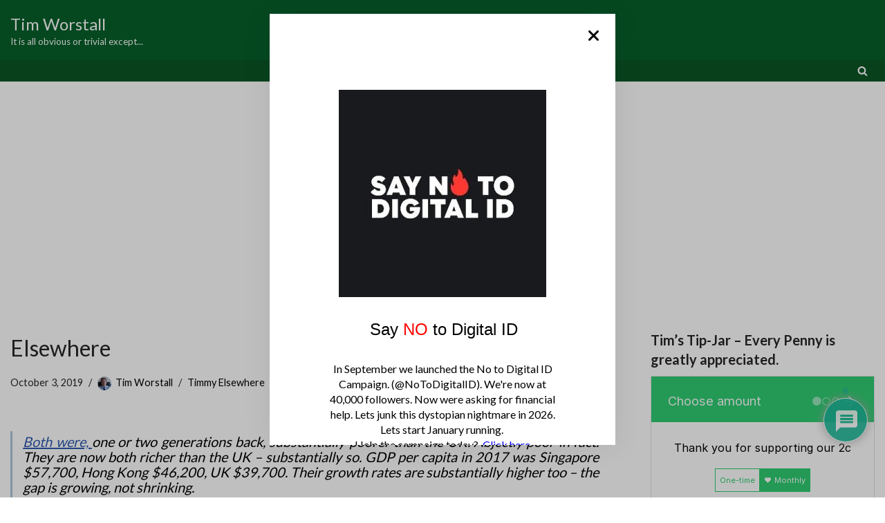

--- FILE ---
content_type: text/html; charset=utf-8
request_url: https://www.google.com/recaptcha/api2/aframe
body_size: 265
content:
<!DOCTYPE HTML><html><head><meta http-equiv="content-type" content="text/html; charset=UTF-8"></head><body><script nonce="BM1d1fp2T9RgOJosxmvB2w">/** Anti-fraud and anti-abuse applications only. See google.com/recaptcha */ try{var clients={'sodar':'https://pagead2.googlesyndication.com/pagead/sodar?'};window.addEventListener("message",function(a){try{if(a.source===window.parent){var b=JSON.parse(a.data);var c=clients[b['id']];if(c){var d=document.createElement('img');d.src=c+b['params']+'&rc='+(localStorage.getItem("rc::a")?sessionStorage.getItem("rc::b"):"");window.document.body.appendChild(d);sessionStorage.setItem("rc::e",parseInt(sessionStorage.getItem("rc::e")||0)+1);localStorage.setItem("rc::h",'1769467481215');}}}catch(b){}});window.parent.postMessage("_grecaptcha_ready", "*");}catch(b){}</script></body></html>